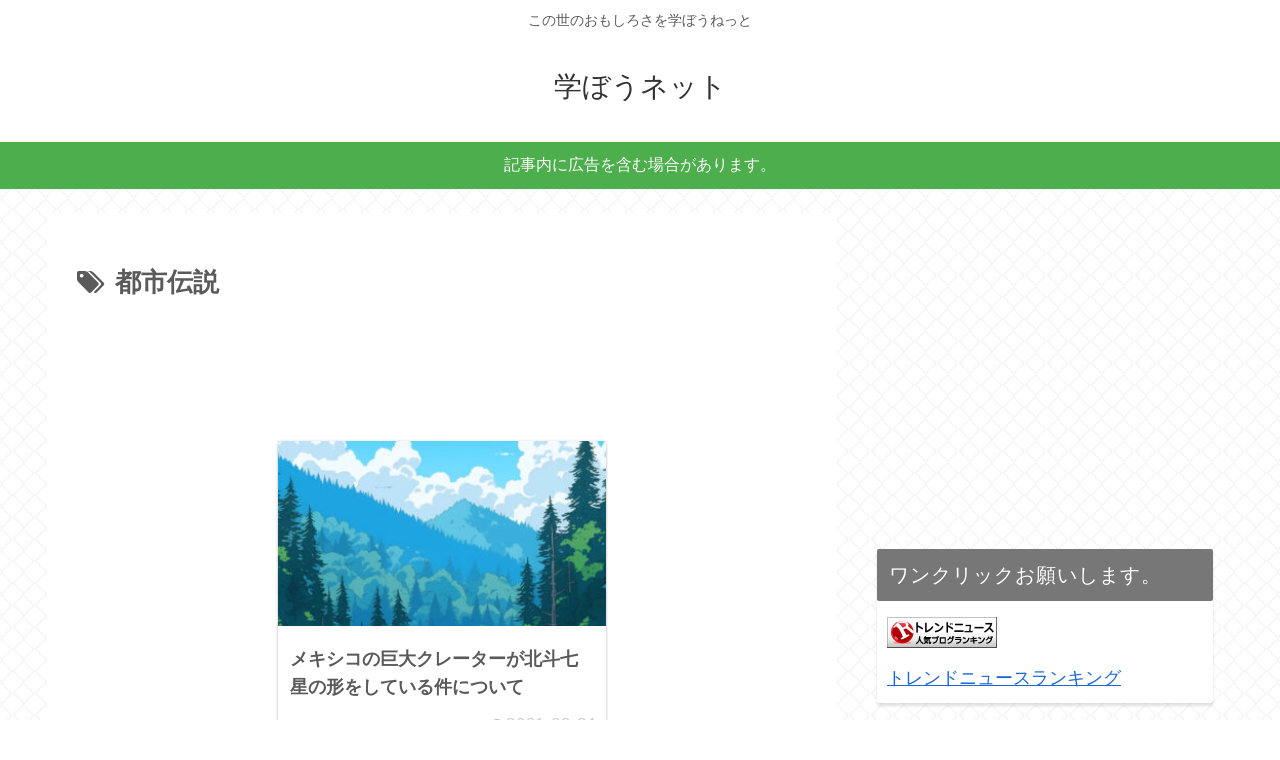

--- FILE ---
content_type: text/html; charset=utf-8
request_url: https://www.google.com/recaptcha/api2/aframe
body_size: 267
content:
<!DOCTYPE HTML><html><head><meta http-equiv="content-type" content="text/html; charset=UTF-8"></head><body><script nonce="TUbDkNvDXHkpi4cEadMkrw">/** Anti-fraud and anti-abuse applications only. See google.com/recaptcha */ try{var clients={'sodar':'https://pagead2.googlesyndication.com/pagead/sodar?'};window.addEventListener("message",function(a){try{if(a.source===window.parent){var b=JSON.parse(a.data);var c=clients[b['id']];if(c){var d=document.createElement('img');d.src=c+b['params']+'&rc='+(localStorage.getItem("rc::a")?sessionStorage.getItem("rc::b"):"");window.document.body.appendChild(d);sessionStorage.setItem("rc::e",parseInt(sessionStorage.getItem("rc::e")||0)+1);localStorage.setItem("rc::h",'1768973442539');}}}catch(b){}});window.parent.postMessage("_grecaptcha_ready", "*");}catch(b){}</script></body></html>